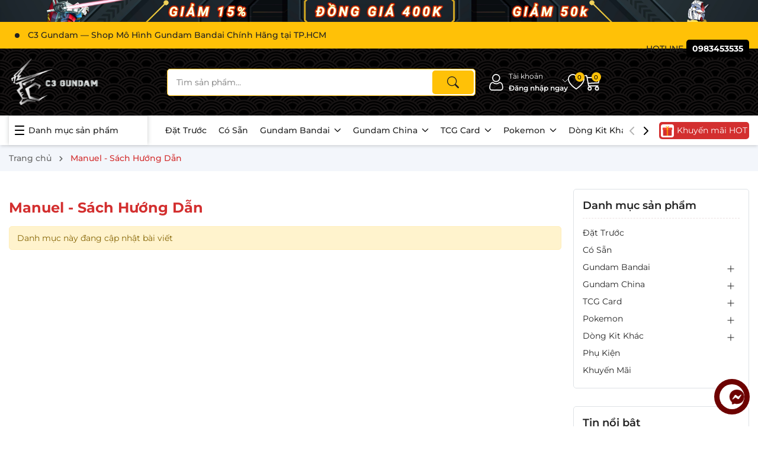

--- FILE ---
content_type: text/css
request_url: https://bizweb.dktcdn.net/100/382/833/themes/1088984/assets/quickviews_popup_cart.scss.css?1768486195780
body_size: 1917
content:
#quick-view-product{bottom:0;left:0;overflow-x:auto;overflow-y:auto;position:fixed;right:0;top:0 !important;z-index:9999}#quick-view-product .product-center-column{display:flex}#quick-view-product .quick-view-product{position:absolute;width:840px;top:50%;transform:translate(0px, -50%);height:auto;margin:0 auto;left:0;right:0;padding:15px;background-color:#fff;z-index:8011;border-radius:5px;opacity:0;animation-delay:0.2s;animation-duration:0.3s;animation-timing-function:ease-out;animation-fill-mode:forwards;animation-name:popup-fade-in-up}#quick-view-product .quick-view-product .quickview-close{position:absolute;right:-7px;top:-7px;width:30px;height:30px;border:2px solid #f9f9f9;border-radius:50%;display:flex;justify-content:center;align-items:center;background:var(--mainColor);color:#fff}#quick-view-product .quick-view-product .quickview-close svg{width:15px;height:15px;transition:transform 0.3s}#quick-view-product .quick-view-product .quickview-close:hover svg{transform:rotate(90deg)}#quick-view-product .quickview-overlay{position:fixed;top:0;left:0;z-index:1040;width:100vw;height:100vh;background-color:#000;opacity:.5}#quick-view-product .large-image .img-product{padding-bottom:100%;display:block;height:0;position:relative}#quick-view-product .large-image .img-product img{left:50%;top:50%;transform:translate(-50%, -50%);max-width:100% !important;max-height:100% !important;width:auto !important;height:auto !important;position:absolute}#quick-view-product .thumbs_list_quickview{margin-top:15px;margin-right:-1px;padding-right:1px}#quick-view-product .thumbs_list_quickview ul{list-style:none;padding:0;margin:0}#quick-view-product .thumbs_list_quickview ul .swiper-slide a{padding-bottom:100%;display:block;height:0;position:relative;border:1px solid #e9edf5}#quick-view-product .thumbs_list_quickview ul .swiper-slide a img{left:50%;top:50%;transform:translate(-50%, -50%);max-width:100% !important;max-height:100% !important;width:auto !important;height:auto !important;position:absolute}#quick-view-product .thumbs_list_quickview ul .swiper-slide.active a{border:1px solid var(--mainColor);overflow:hidden;z-index:1}#quick-view-product .thumbs_list_quickview .swiper-button-next{right:0px}#quick-view-product .thumbs_list_quickview .swiper-button-prev{left:0px}#quick-view-product .thumbs_list_quickview .swiper-button-next,#quick-view-product .thumbs_list_quickview .swiper-button-prev{background:transparent}#quick-view-product .thumbs_list_quickview .swiper-button-next:after,#quick-view-product .thumbs_list_quickview .swiper-button-prev:after{font-size:14px;font-weight:bold;background:#fff;padding:8px 5px;color:#333;box-shadow:0 1px 2px 2px rgba(0,0,0,0.04)}#quick-view-product .thumbs_list_quickview .swiper-button-next:hover:after,#quick-view-product .thumbs_list_quickview .swiper-button-prev:hover:after{color:var(--mainColor)}#quick-view-product .thumbs_list_quickview .swiper-button-next.swiper-button-disabled,#quick-view-product .thumbs_list_quickview .swiper-button-prev.swiper-button-disabled{display:none}#quick-view-product .product-info .title-product{font-size:2.2rem;color:#333;font-weight:600;padding-right:20px}#quick-view-product .group-status{margin-bottom:10px}#quick-view-product .group-status .first_status{display:inline-block;font-size:14px}#quick-view-product .group-status .first_status .status_name{color:var(--mainColor)}#quick-view-product .group-status .line_tt{padding:0 5px}#quick-view-product .selector-wrapper{display:none !important}#quick-view-product .price-box{margin-bottom:10px;display:block}#quick-view-product .price-box .product-price{color:var(--price);font-size:20px;font-weight:700}#quick-view-product .price-box .old-price{color:#a5a5a5;font-size:16px;margin-left:5px}#quick-view-product .product-summary{margin-bottom:10px;font-size:14px}#quick-view-product .product-summary img{display:none}#quick-view-product .form_product_content{margin-top:10px}#quick-view-product .form_product_content .quantity_wanted_p{display:-ms-flexbox;display:-webkit-flex;display:flex;align-items:center}#quick-view-product .form_product_content .soluong1{display:inline-block;margin-bottom:0px;font-size:14px;margin-right:15px}#quick-view-product .form_product_content .soluong1 .soluong_h{margin-bottom:10px;display:block}#quick-view-product .form_product_content .soluong1 .input_number_product{display:inline-flex;vertical-align:top;white-space:nowrap}#quick-view-product .form_product_content .soluong1 .input_number_product input#quantity-detail{width:60px;border-radius:0;border-right:none;border-left:none;padding:0px;margin:0px;text-align:center;height:40px;min-height:40px}#quick-view-product .form_product_content .soluong1 .input_number_product .btn_num{padding:0 5px;min-width:40px;min-height:unset;height:40px;border:1px solid #ddd;background:#f3f3f3;box-shadow:none;display:flex;justify-content:center;align-items:center}#quick-view-product .form_product_content .soluong1 .input_number_product .btn_num:hover{background:var(--mainColor);color:#fff}#quick-view-product .form_product_content .soluong1 .input_number_product .num_1{border-radius:0;border-top-left-radius:8px;border-bottom-left-radius:8px}#quick-view-product .form_product_content .soluong1 .input_number_product .num_2{border-radius:0;border-top-right-radius:8px;border-bottom-right-radius:8px}#quick-view-product .form_product_content .button_actions{display:inline-block}#quick-view-product .form_product_content .button_actions button{border-radius:8px}#quick-view-product .form_product_content .button_actions button.btn[disabled]{margin-top:5px;opacity:0.6}#quick-view-product .swatch{font-size:14px;margin-bottom:0px}#quick-view-product .swatch .header{margin-bottom:5px}#quick-view-product .swatch .swatch-element{display:inline-block;margin:0px 10px 10px 0;position:relative}@media (min-width: 1200px){#quick-view-product .swatch .swatch-element.color:hover:before{content:attr(title);position:absolute;bottom:calc(100% + 8px);left:50%;padding:3px 7px;background:#666;color:#fff;border-radius:5px;font-size:1.3rem;white-space:nowrap;display:inline-block;line-height:initial;transform:translate(-50%, 0%)}#quick-view-product .swatch .swatch-element.color:hover:after{display:block;position:absolute;border:10px solid transparent;border-top-color:#666;content:"";left:50%;bottom:calc(100% + -7px);z-index:-1;transform:translate(-50%, 0%)}}#quick-view-product .swatch .swatch-element input{opacity:0;z-index:10;position:absolute;width:100%;cursor:pointer;height:100%}#quick-view-product .swatch .swatch-element label{min-width:30px;height:30px;display:inline-flex;align-items:center;justify-content:center;border:1px solid #ebebeb;cursor:pointer;white-space:nowrap;padding:0 5px;position:relative;margin-bottom:0;text-align:center;line-height:28px;border-radius:8px}#quick-view-product .swatch .swatch-element input:checked+label{background:var(--mainColor);border-color:#ddd;color:#fff}#quick-view-product .swatch .swatch-element .tooltip{display:none}#quick-view-product .swatch .swatch-element.soldout{position:relative}#quick-view-product .swatch .swatch-element.soldout label{position:relative}#quick-view-product .swatch .swatch-element.color.tim label{background-color:#784071;min-width:30px;height:30px}#quick-view-product .swatch .swatch-element.color.xanh label{background-color:#6bebeb;min-width:30px;height:30px}#quick-view-product .swatch .swatch-element.color.vang label{background-color:#fce505;min-width:30px;height:30px}#quick-view-product .swatch .swatch-element.color.den label{background-color:#000000;min-width:30px;height:30px}#quick-view-product .swatch .swatch-element.color.do label{background-color:#f20808;min-width:30px;height:30px}#quick-view-product .swatch .swatch-element.color.xanh-la label{background-color:#75c709;min-width:30px;height:30px}#quick-view-product .swatch .swatch-element.color.xam label{background-color:#615a5a;min-width:30px;height:30px}#quick-view-product .swatch .swatch-element.color.xanh-den label{background-color:#232943;min-width:30px;height:30px}#quick-view-product .swatch .swatch-element.color.trang label{background-color:#ffffff;min-width:30px;height:30px}#quick-view-product .swatch .swatch-element.color.hong label{background-color:#ffb0b0;min-width:30px;height:30px}#quick-view-product .swatch .swatch-element.color.xanh-dam label{background-color:#202d4b;min-width:30px;height:30px}#quick-view-product .swatch .swatch-element.color.xanh-duong label{background-color:#2c2b30;min-width:30px;height:30px}#quick-view-product .swatch .swatch-element.color.xanh-xam label{background-color:#58594b;min-width:30px;height:30px}#quick-view-product .swatch .swatch-element.color.cam label{background-color:#e89429;min-width:30px;height:30px}#quick-view-product .swatch .swatch-element.color.be label{background-color:#edd9cc;min-width:30px;height:30px}#quick-view-product .swatch .swatch-element.color.nau label{background-color:#a36c43;min-width:30px;height:30px}#quick-view-product .swatch .swatch-element.color.xanh-nhat label{background-color:#b3c6cc;min-width:30px;height:30px}#quick-view-product .swatch .swatch-element.color.do-do label{background-color:#7b1e30;min-width:30px;height:30px}#quick-view-product .swatch .swatch-element.color.xanh-dau label{background-color:#c2cfc5;min-width:30px;height:30px}#quick-view-product .swatch .swatch-element.color.xanh-bien label{background-color:#6990af;min-width:30px;height:30px}#quick-view-product .swatch .swatch-element.color label{border-radius:50%}#quick-view-product .swatch .swatch-element.color input:checked+label{border:2px solid #fff;box-shadow:0 2px 5px rgba(0,0,0,0.5)}


--- FILE ---
content_type: text/css
request_url: https://bizweb.dktcdn.net/100/382/833/themes/1088984/assets/blog_article_style.scss.css?1768486195780
body_size: 5489
content:
.layout-blog{padding-bottom:30px}.layout-blog .title-page{margin-bottom:15px;display:flex;justify-content:space-between;align-items:center}.layout-blog .title-page .btxt_blog{font-size:2.4rem;font-weight:bold;color:var(--mainColor);margin-bottom:0px}.layout-blog .title-page .see_more_blog{font-weight:600;color:var(--mainColor);font-size:1.4rem}@media (max-width: 767px){.layout-blog .title-page .see_more_blog{display:none !important}}.layout-blog .title-page .see_more_blog:hover{color:var(--subColor)}.layout-blog .d-md-none.text-center{text-align:center}.layout-blog .d-md-none.text-center .see_more_blog_mob{display:inline-block;border:1px solid var(--mainColor);color:var(--mainColor);font-size:14px;font-weight:500;padding:3px 15px;border-radius:10px}.layout-blog .d-md-none.text-center .see_more_blog_mob:hover{border:1px solid var(--subColor);color:var(--subColor)}.layout-blog .blog-item-big{position:relative;border-radius:10px;overflow:hidden}.layout-blog .blog-item-big .image-blog{padding-bottom:63%;overflow:hidden;height:auto;display:block;position:relative}.layout-blog .blog-item-big .image-blog img{width:auto !important;max-height:100%;position:absolute;top:0;bottom:0;left:0;right:0;margin:auto;transition:.3s ease-in-out all;will-change:opacify;border-radius:10px}.layout-blog .blog-item-big .content_blog{position:absolute;padding:5px 5px;width:100%;bottom:0;background:linear-gradient(180deg, rgba(51,51,51,0) 0%, #333 100%)}.layout-blog .blog-item-big .content_blog a{color:#fff}.layout-blog .blog-item-big .content_blog a:hover,.layout-blog .blog-item-big .content_blog a:focus{color:var(--subColor)}.layout-blog .blog-item-big .content_blog h2{margin-bottom:0px}.layout-blog .blog-item-big .content_blog h2 a{line-height:24px;margin:0;word-break:break-word;display:-webkit-box;-webkit-line-clamp:2;-webkit-box-orient:vertical;text-overflow:ellipsis;overflow:hidden;height:48px;font-size:18px}@media (max-width: 767px){.layout-blog .blog-item-big .content_blog h2 a{font-size:16px}}.layout-blog .item_small_blog{display:flex;flex-wrap:wrap;padding-bottom:7px;padding-top:7px}.layout-blog .item_small_blog .post-thumb{width:140px;margin-right:10px;border-radius:5px;overflow:hidden}@media (max-width: 767px){.layout-blog .item_small_blog .post-thumb{font-size:130px}}.layout-blog .item_small_blog .post-thumb .image-blog{padding-bottom:65%;overflow:hidden;height:auto;display:block;position:relative;border-radius:10px}.layout-blog .item_small_blog .post-thumb .image-blog img{width:auto !important;max-height:100%;position:absolute;top:0;bottom:0;left:0;right:0;margin:auto;transition:.3s ease-in-out all;will-change:opacify;border-radius:10px}.layout-blog .item_small_blog .contentright{width:calc(100% - 150px)}@media (max-width: 767px){.layout-blog .item_small_blog .contentright{width:calc(100% - 140px)}}.layout-blog .item_small_blog .contentright h3{font-size:14px;margin:0;margin-bottom:0px;display:-webkit-box;-webkit-line-clamp:2;-webkit-box-orient:vertical;overflow:hidden}.layout-blog .item_small_blog .contentright h3:hover{color:var(--subColor)}.layout-blog .item_small_blog .contentright h3:hover a{color:var(--subColor)}.layout-blog .item_small_blog .time-post{margin-bottom:0px}.layout-blog .item_small_blog .time-post span{font-size:13px;font-style:italic}.layout-blog .item_small_blog:last-child{border:initial;margin:0;padding:0}@media (max-width: 767px){.layout-blog .item_small_blog:last-child{margin-bottom:10px}}.layout-blog .list-news .item-blog{display:block;position:relative;margin-bottom:20px}.layout-blog .list-news .item-blog .update_date{display:flex;margin-bottom:7px;font-size:12px;color:#838383;justify-content:space-between}.layout-blog .list-news .item-blog .update_date .user_name b{color:var(--mainColor);font-weight:500}.layout-blog .list-news .item-blog .update_date .user_date{font-style:italic}.layout-blog .list-news .item-blog .image-blog{padding-bottom:63.5%;overflow:hidden;height:auto;display:block;position:relative;border-radius:10px 10px 0px 0px;background-color:#fff}.layout-blog .list-news .item-blog .image-blog img{width:auto !important;max-height:100%;position:absolute;top:0;bottom:0;left:0;right:0;margin:auto;transition:.3s ease-in-out all;will-change:opacify}.layout-blog .list-news .item-blog .blog_content{position:relative;width:100%;padding:20px;background-color:#fff;border-radius:0px 0px 10px 10px}@media (max-width: 767px){.layout-blog .list-news .item-blog .blog_content{padding:10px}}@media (max-width: 322px){.layout-blog .list-news .item-blog .blog_content{padding:5px}}.layout-blog .list-news .item-blog .blog_content h3{margin-bottom:7px;line-height:22px}.layout-blog .list-news .item-blog .blog_content h3 a{color:var(--textColor);font-size:16px;line-height:22px;font-weight:600;display:-webkit-box;-webkit-line-clamp:2;-webkit-box-orient:vertical;overflow:hidden;height:44px}.layout-blog .list-news .item-blog .blog_content h3 a:hover,.layout-blog .list-news .item-blog .blog_content h3 a:focus{color:var(--subColor)}.layout-blog .list-news .item-blog .blog_content .conten_info_blog{min-height:73.8px}.layout-blog .list-news .item-blog .blog_content .blog_description{color:var(--textColor);line-height:20px;margin-bottom:0px;word-break:break-word;display:-webkit-box;-webkit-line-clamp:2;-webkit-box-orient:vertical;text-overflow:ellipsis;overflow:hidden;height:40px}.layout-blog .list-news .item-blog:hover .image-blog img{transform:scale(1.1)}.side-right-stick{position:sticky;top:10px}.aside-content-blog{border:1px solid #dee2e6;border-radius:5px;padding:15px;margin-bottom:30px;background-color:#fff}@media (max-width: 767px){.aside-content-blog{margin-bottom:25px}}.aside-content-blog .title-head{color:var(--textColor);margin:0;font-size:1.8rem;font-weight:600;padding:0px 0px 8px;border-bottom:.5px dashed #ebe0e0;margin-bottom:10px;line-height:1.4}.aside-content-blog .nav-category ul{padding:0;margin:0;list-style:none}.aside-content-blog .nav-category ul .nav-item .nav-link{display:block;padding:3px 0}.aside-content-blog .nav-category ul .nav-item .nav-link.pr-5{padding-right:30px}.aside-content-blog .nav-category ul .nav-item:hover>a,.aside-content-blog .nav-category ul .nav-item:focus>a{color:var(--subColor);background-color:transparent}.aside-content-blog .nav-category ul .nav-item:hover>.down_icon::before,.aside-content-blog .nav-category ul .nav-item:hover>.down_icon::after,.aside-content-blog .nav-category ul .nav-item:focus>.down_icon::before,.aside-content-blog .nav-category ul .nav-item:focus>.down_icon::after{background-color:var(--subColor)}.aside-content-blog .nav-category ul .nav-item.active>.nav-link{color:var(--mainColor)}.aside-content-blog .nav-category ul .menu_down{padding-left:10px !important}.aside-content-blog .nav-category ul .down_icon{width:30px;height:30px;top:2px;right:0;transition:0.5s all;cursor:pointer;position:absolute;display:flex;justify-content:center;align-items:center}.aside-content-blog .nav-category ul .down_icon::before,.aside-content-blog .nav-category ul .down_icon::after{position:absolute;content:'';top:50%;left:50%;-webkit-transform:translate(-50%, -50%) rotate(-90deg);transform:translate(-50%, -50%) rotate(-90deg);background-color:currentColor;-webkit-transition:opacity 0.4s ease-in-out, -webkit-transform 0.4s ease-in-out;transition:opacity 0.4s ease-in-out, -webkit-transform 0.4s ease-in-out;transition:transform 0.4s ease-in-out, opacity 0.4s ease-in-out;transition:transform 0.4s ease-in-out, opacity 0.4s ease-in-out, -webkit-transform 0.4s ease-in-out}.aside-content-blog .nav-category ul .down_icon::before{width:11px;height:1px;opacity:1}.aside-content-blog .nav-category ul .down_icon::after{width:1px;height:11px}.aside-content-blog .nav-category ul .down_icon:hover::before,.aside-content-blog .nav-category ul .down_icon:hover::after,.aside-content-blog .nav-category ul .down_icon:focus::before,.aside-content-blog .nav-category ul .down_icon:focus::after{background-color:var(--subColor)}.aside-content-blog .nav-category ul .down_icon.cls_mn>a{color:var(--mainColor)}.aside-content-blog .nav-category ul .down_icon.cls_mn::after{-webkit-transform:translate(-50%, -50%) rotate(90deg);transform:translate(-50%, -50%) rotate(90deg)}.aside-content-blog .nav-category ul .down_icon.cls_mn::before{opacity:0}.blog_noibat{border:1px solid #dee2e6;border-radius:5px;padding:15px;background-color:#fff}.blog_noibat h2{color:var(--textColor);margin:0;font-size:1.8rem;font-weight:600;padding:0px 0px 8px;border-bottom:.5px dashed #ebe0e0;margin-bottom:15px;line-height:1.4}.blog_noibat h2 a{color:var(--textColor);position:relative}.blog_noibat h2 a:hover{color:var(--subColor)}.blog_noibat .blog_content .item{display:flex;flex-wrap:wrap;margin-bottom:10px;border-bottom:1px dashed #F2F2F2;padding-bottom:5px}.blog_noibat .blog_content .item .post-thumb{width:100px;margin-right:10px}.blog_noibat .blog_content .item .post-thumb a{display:block;width:100%;aspect-ratio:600/380;overflow:hidden;border-radius:4px;position:relative}.blog_noibat .blog_content .item .post-thumb a img.loaded{width:auto !important;max-height:100%;position:absolute;top:0;bottom:0;left:0;right:0;margin:auto}.blog_noibat .blog_content .item .contentright{width:calc(100% - 110px)}.blog_noibat .blog_content .item .contentright h3{font-size:14px;margin:0;margin-bottom:0px;display:-webkit-box;-webkit-line-clamp:2;-webkit-box-orient:vertical;overflow:hidden}.blog_noibat .blog_content .item .contentright h3:hover{color:var(--subColor)}.blog_noibat .blog_content .item .contentright h3:hover a{color:var(--subColor)}.blog_noibat .blog_content .item .time-post{margin-bottom:0px}.blog_noibat .blog_content .item .time-post span{font-size:13px;font-style:italic}.blog_noibat .blog_content .item:last-child{border:initial;margin:0;padding:0}.layout-article{padding-bottom:30px}.pagi-div{display:block;position:relative;width:100%}.alert-success,.alert-danger{margin-bottom:15px}.article-details{background-color:#fff;padding:15px;position:relative;display:block;border-radius:5px}.article-main .time-post{font-weight:400;color:#747474;display:inline-block;margin-right:10px}.article-main .time-post svg{width:15px;height:15px;margin-top:-5px;margin-right:2px}.article-main .article-title{margin-top:0px;margin-bottom:4px;font-size:2.6rem;font-weight:700;color:#333;line-height:initial}.article-main .goto-wrapper{width:100%;border-radius:5px;display:table;margin-bottom:1em;padding:10px;position:relative;background:var(--bgBodySub);border-radius:5px}.article-main .goto-wrapper .title-goto-wrapper{font-weight:600;display:flex;align-items:center;justify-content:space-between}.article-main .goto-wrapper .title-goto-wrapper .icon{width:34px;height:34px;border-radius:3px;padding:4px 4px;line-height:1;background:var(--mainColor)}.article-main .goto-wrapper .title-goto-wrapper .icon svg{width:24px;height:24px}.article-main .goto-wrapper .title-goto-wrapper .icon svg path{fill:#fff}.article-main .goto-wrapper .title-goto-wrapper .icon:hover{background:var(--subColor)}.article-main .goto-wrapper .title-goto-wrapper .icon:hover svg path{fill:#000}.article-main .goto-wrapper .menu-toc{margin-top:8px}.article-main .goto-wrapper .menu-toc .toc-list{list-style:decimal;list-style-type:disc;list-style-position:inherit;padding-left:20px}.article-main .goto-wrapper .menu-toc .toc-list .toc-list-item{color:#000;margin-bottom:4px;font-size:1.6rem}.article-main .goto-wrapper .menu-toc .toc-list .toc-list-item a{color:#000;font-size:1.6rem}.article-main .goto-wrapper .menu-toc .toc-list .toc-list-item a:hover{color:var(--subColor)}.article-main .goto-wrapper .menu-toc .toc-list .toc-list-item .is-collapsible{list-style:decimal;list-style-type:circle;list-style-position:inherit;padding-left:20px}.article-main .article-content-main{margin-bottom:20px}.article-main .article-content-main a{color:blue;text-decoration:underline}.article-main .article-content-main a:hover{color:var(--subColor)}.article-main .posts{font-size:1.4rem;margin-bottom:10px}@media (max-width: 767px){.article-main .rte iframe{width:100%}}.article-main .rte ul{list-style:initial;padding-left:25px;margin-bottom:15px}.article-main form{display:block;padding:15px;background:var(--bgBodySub);margin-bottom:0px;border-radius:5px}@media (max-width: 767px){.article-main form{padding:15px 10px}}.article-main form label{display:block;margin-bottom:4px;font-weight:700}.article-main form label .required{color:#ff0000}.article-main .form-group input{height:40px;border:solid 1px #cfcfcf;padding:0 15px;outline:none;width:100%;margin-bottom:15px}.article-main .form-group input::placeholder{color:#7c7c7c}.article-main .form-group input:-ms-input-placeholder{color:#7c7c7c}.article-main .form-group input::-ms-input-placeholder{color:#7c7c7c}.article-main textarea{border:solid 1px #cfcfcf;padding:10px;outline:none;width:100%}.article-main textarea::placeholder{color:#7c7c7c;opacity:1}.article-main textarea:-ms-input-placeholder{color:#7c7c7c}.article-main textarea::-ms-input-placeholder{color:#7c7c7c}.article-main .button_45{margin-top:15px}.article-main .title-form-coment{color:var(--textColor);margin:0;font-size:1.8rem;font-weight:600;margin-bottom:15px;line-height:1.4}.article-comment-list{margin-top:20px}.article-comment-list .article-comment{margin-bottom:10px;padding-bottom:10px;border-bottom:1px dotted #c9c8c5;display:flex;justify-content:space-between}.article-comment-list .article-comment:last-child{border-bottom:0px dotted #c9c8c5}.article-comment-list .article-comment .article-comment-user-image{margin:0;float:left;width:45px;height:45px;display:block;border-radius:50%;border:1px solid #ddd;flex-grow:0;flex:none;overflow:hidden}.article-comment-list .article-comment .article-comment-user-comment{display:block;float:left;padding-left:10px;word-break:break-word;font-size:1.4rem;flex-grow:1}.article-comment-list .article-comment .user-name-comment{margin:0;font-size:1.4rem;font-weight:500 !important}.article-comment-list .article-comment .article-comment-date-bull{display:block;color:#b0b0b0;font-size:1.2rem}.article-comment-list .article-comment .cm{font-size:1.4rem;color:#707070;margin:0px}.tag_article{padding:15px 0}.tag_article .inline{font-weight:600;margin-right:4px}.tag_article a{background:var(--mainColor);color:#fff;display:inline-block;height:30px;line-height:29px;padding:0 10px 0 10px;position:relative;margin:0 5px 5px 0;text-decoration:none;border-radius:4px}.tag_article a:hover{background:var(--subColor);color:#000}.social-sharing{margin-bottom:20px}.social-sharing .social-media{display:flex;align-items:center;gap:10px}.social-sharing .social-media li.title svg{width:20px;height:20px;margin-right:4px}.social-sharing .social-media li a{width:28px;height:28px;border-radius:4px;background:var(--mainColor);display:flex;justify-content:center;align-items:center}.social-sharing .social-media li a svg{width:20px;height:20px}.social-sharing .social-media li a svg path{fill:#fff !important}.social-sharing .social-media li a:hover{background:var(--subColor)}.blog_related{margin-top:30px;margin-bottom:15px}@media (min-width: 992px){.blog_related{margin-bottom:-20px}}.blog_related .title{color:var(--textColor);margin:0;margin-bottom:15px;display:inline-block;font-weight:600;font-size:2.6rem}@media (max-width: 767px){.blog_related .title{font-size:2rem}}.blog_related .item-blog{display:block;position:relative;background:#fff;border-radius:5px;border:1px solid #ddd;overflow:hidden}.blog_related .item-blog .update_date{display:flex;margin-bottom:7px;font-size:12px;color:#838383;justify-content:space-between}.blog_related .item-blog .update_date .user_name b{color:var(--mainColor);font-weight:500}.blog_related .item-blog .image-blog{padding-bottom:63.5%;overflow:hidden;height:auto;display:block;position:relative;border-radius:5px;background-color:#f8f8f8}.blog_related .item-blog .image-blog .user_date{position:absolute;top:15px;right:0px;background-color:var(--subColor);padding:7px 10px 5px;border-radius:30px 0px 0px 30px;color:#000;font-size:1.4rem;font-weight:400;line-height:1.4;display:flex;justify-content:center;align-items:center}.blog_related .item-blog .image-blog .user_date svg{width:16px;height:16px;margin-right:5px;margin-bottom:1px}.blog_related .item-blog .image-blog .user_date svg path{fill:#000}.blog_related .item-blog .image-blog img{width:auto !important;max-height:100%;position:absolute;top:0;bottom:0;left:0;right:0;margin:auto;transition:.3s ease-in-out all;will-change:opacify;transform:scale(1.02)}.blog_related .item-blog .blog_content{position:relative;width:100%;padding:10px;background-color:#fff}.blog_related .item-blog .blog_content h3{margin-bottom:7px;line-height:22px}.blog_related .item-blog .blog_content h3 a{color:var(--textColor);font-size:16px;line-height:22px;font-weight:600;display:-webkit-box;-webkit-line-clamp:2;-webkit-box-orient:vertical;overflow:hidden;height:44px}.blog_related .item-blog .blog_content h3 a:hover{color:var(--subColor)}.blog_related .item-blog .blog_content .conten_info_blog{min-height:73.8px}.blog_related .item-blog .blog_content .blog_description{color:var(--textColor);line-height:20px;margin-bottom:10px;word-break:break-word;display:-webkit-box;-webkit-line-clamp:2;-webkit-box-orient:vertical;text-overflow:ellipsis;overflow:hidden;height:40px}.blog_related .item-blog .blog_content .read_more{font-weight:600}.blog_related .item-blog:hover .image-blog img{transform:scale(1.1)}.blog_related .blog-swiper .swiper-pagination-bullets{text-align:center;display:flex;justify-content:center;align-items:center;gap:4px}.blog_related .blog-swiper .swiper-pagination-bullets .swiper-pagination-bullet{box-shadow:none;outline:0;width:10px;height:10px;border:1px solid #ddd;border-radius:50%;background:rgba(255,255,255,0.2);padding:0;font-size:0;opacity:1}.blog_related .blog-swiper .swiper-pagination-bullets .swiper-pagination-bullet.swiper-pagination-bullet-active{transition:all .2s;background:var(--mainColor)}.blog_related .blog-swiper .swiper-button-next{font-size:0;line-height:0;position:absolute;top:50%;display:flex;justify-content:center;align-items:center;width:36px;height:36px;padding:0;cursor:pointer;color:var(--mainColor);outline:none;border:0px;background:transparent;text-align:center;z-index:2;right:10px;opacity:0;-webkit-transition:all .25s ease;transition:all .25s ease;-webkit-transform:translate(32px, -50%);-ms-transform:translate(32px, -50%);transform:translate(32px, -50%);margin-top:0px;background-color:var(--bgBodySub);border-radius:5px;visibility:visible;opacity:1;-webkit-transform:translateY(-50%);transform:translateY(-50%)}.blog_related .blog-swiper .swiper-button-next svg{width:100%;height:100%}.blog_related .blog-swiper .swiper-button-next svg path{stroke:var(--mainColor)}.blog_related .blog-swiper .swiper-button-next:after{display:none}.blog_related .blog-swiper .swiper-button-next:hover{background-color:var(--mainColor)}.blog_related .blog-swiper .swiper-button-next:hover svg path{stroke:#fff}@media (max-width: 767px){.blog_related .blog-swiper .swiper-button-next{display:none}}.blog_related .blog-swiper .swiper-button-prev{font-size:0;line-height:0;position:absolute;top:50%;display:flex;justify-content:center;align-items:center;width:36px;height:36px;padding:0;cursor:pointer;color:var(--mainColor);outline:none;border:0px;background:transparent;text-align:center;z-index:2;left:10px;opacity:0;-webkit-transition:all .25s ease;transition:all .25s ease;-webkit-transform:translate(-32px, -50%) rotate(180deg);-ms-transform:translate(-32px, -50%) rotate(180deg);transform:translate(-32px, -50%) rotate(180deg);margin-top:0px;background-color:var(--bgBodySub);border-radius:5px;visibility:visible;opacity:1;-webkit-transform:translateY(-50%) rotate(180deg);transform:translateY(-50%) rotate(180deg)}.blog_related .blog-swiper .swiper-button-prev svg{width:100%;height:100%}.blog_related .blog-swiper .swiper-button-prev svg path{stroke:var(--mainColor)}.blog_related .blog-swiper .swiper-button-prev:after{display:none}.blog_related .blog-swiper .swiper-button-prev:hover{background-color:var(--mainColor)}.blog_related .blog-swiper .swiper-button-prev:hover svg path{stroke:#fff}@media (max-width: 767px){.blog_related .blog-swiper .swiper-button-prev{display:none}}@media (max-width: 767px){.blog_related .blog-swiper .swiper-button-next,.blog_related .blog-swiper .swiper-button-prev{width:25px;height:25px;line-height:25px}.blog_related .blog-swiper .swiper-button-next:after,.blog_related .blog-swiper .swiper-button-prev:after{font-size:1.2rem}}.blog_related .blog-swiper .swiper-button-lock{display:none !important}.blog_related .blog-swiper .swiper-button-disabled{opacity:0.35}@media (max-width: 767px){.blog_related .blog-swiper .swiper-button-prev,.blog_related .blog-swiper .swiper-button-next{display:block}}.box_blog_list{margin-bottom:30px;margin-top:15px}@media (min-width: 992px){.box_blog_list:last-child{margin-bottom:0px}}.item-blog-all{display:block;position:relative;background:#fff;border-radius:5px;border:1px solid #ddd;overflow:hidden;margin-bottom:20px}.item-blog-all .update_date{display:flex;margin-bottom:7px;font-size:12px;color:#838383;justify-content:space-between}.item-blog-all .update_date .user_name b{color:var(--mainColor);font-weight:500}.item-blog-all .image-blog{padding-bottom:63.5%;overflow:hidden;height:auto;display:block;position:relative;border-radius:5px;background-color:#f8f8f8}.item-blog-all .image-blog .user_date{position:absolute;top:15px;right:0px;background-color:var(--subColor);padding:7px 10px 5px;border-radius:30px 0px 0px 30px;color:#000;font-size:1.4rem;font-weight:400;line-height:1.4;display:flex;justify-content:center;align-items:center}.item-blog-all .image-blog .user_date svg{width:16px;height:16px;margin-right:5px;margin-bottom:1px}.item-blog-all .image-blog .user_date svg path{fill:#000}.item-blog-all .image-blog img{width:auto !important;max-height:100%;position:absolute;top:0;bottom:0;left:0;right:0;margin:auto;transition:.3s ease-in-out all;will-change:opacify;transform:scale(1.02)}.item-blog-all .blog_content{position:relative;width:100%;padding:10px;background-color:#fff}.item-blog-all .blog_content h3{margin-bottom:7px;line-height:22px}.item-blog-all .blog_content h3 a{color:var(--textColor);font-size:16px;line-height:22px;font-weight:600;display:-webkit-box;-webkit-line-clamp:2;-webkit-box-orient:vertical;overflow:hidden;height:44px}.item-blog-all .blog_content h3 a:hover{color:var(--subColor)}.item-blog-all .blog_content .conten_info_blog{min-height:73.8px}.item-blog-all .blog_content .blog_description{color:var(--textColor);line-height:20px;margin-bottom:10px;word-break:break-word;display:-webkit-box;-webkit-line-clamp:2;-webkit-box-orient:vertical;text-overflow:ellipsis;overflow:hidden;height:40px}.item-blog-all .blog_content .read_more{font-weight:600}.item-blog-all:hover .image-blog img{transform:scale(1.1)}@media (max-width: 767px){.item_article:not(.first-item) .item-blog-all{background-color:#fff;border-radius:10px;padding:5px}.item_article:not(.first-item) .item-blog-all .image-blog{width:100px;margin-right:10px;padding:0px;padding-bottom:63.33px;display:inline-block;border-radius:10px}.item_article:not(.first-item) .item-blog-all .blog_content{width:calc(100% - 115px);padding:0px;display:inline-block}.item_article:not(.first-item) .item-blog-all .blog_content h3{margin-bottom:0px}.item_article:not(.first-item) .item-blog-all .blog_content h3 a{font-size:14px;line-height:20px;height:40px}.item_article:not(.first-item) .item-blog-all .blog_content .update_date .user_date{font-size:13px;margin-bottom:0px}.item_article:not(.first-item) .item-blog-all .blog_description{display:none}}.art-pro{border-radius:10px;padding:15px;margin-bottom:15px;background-color:var(--bgBodySub)}.art-pro .title-module{color:var(--textColor);margin:0;font-size:1.8rem;font-weight:600;padding:0px 0px 8px;margin-bottom:10px;line-height:1.4;display:block}.art-pro a,.art-pro .text-link{color:var(--textColor) !important;text-decoration:inherit !important}.art-pro a:hover{color:var(--subColor) !important}.art-pro .swiper-pagination-bullets{text-align:center;display:flex;justify-content:center;align-items:center;gap:4px}.art-pro .swiper-pagination-bullets .swiper-pagination-bullet{box-shadow:none;outline:0;width:10px;height:10px;border:1px solid #ddd;border-radius:50%;background:rgba(255,255,255,0.2);padding:0;font-size:0;opacity:1}.art-pro .swiper-pagination-bullets .swiper-pagination-bullet.swiper-pagination-bullet-active{transition:all .2s;background:var(--mainColor)}.art-pro .swiper-button-next{font-size:0;line-height:0;position:absolute;top:50%;display:flex;justify-content:center;align-items:center;width:36px;height:36px;padding:0;cursor:pointer;color:var(--mainColor);outline:none;border:0px;background:transparent;text-align:center;z-index:2;right:10px;opacity:0;-webkit-transition:all .25s ease;transition:all .25s ease;-webkit-transform:translate(32px, -50%);-ms-transform:translate(32px, -50%);transform:translate(32px, -50%);margin-top:0px;background-color:var(--bgBodySub);border-radius:5px;visibility:visible;opacity:1;-webkit-transform:translateY(-50%);transform:translateY(-50%)}.art-pro .swiper-button-next svg{width:100%;height:100%}.art-pro .swiper-button-next svg path{stroke:var(--mainColor)}.art-pro .swiper-button-next:after{display:none}.art-pro .swiper-button-next:hover{background-color:var(--mainColor)}.art-pro .swiper-button-next:hover svg path{stroke:#fff}@media (max-width: 767px){.art-pro .swiper-button-next{display:none}}.art-pro .swiper-button-prev{font-size:0;line-height:0;position:absolute;top:50%;display:flex;justify-content:center;align-items:center;width:36px;height:36px;padding:0;cursor:pointer;color:var(--mainColor);outline:none;border:0px;background:transparent;text-align:center;z-index:2;left:10px;opacity:0;-webkit-transition:all .25s ease;transition:all .25s ease;-webkit-transform:translate(-32px, -50%) rotate(180deg);-ms-transform:translate(-32px, -50%) rotate(180deg);transform:translate(-32px, -50%) rotate(180deg);margin-top:0px;background-color:var(--bgBodySub);border-radius:5px;visibility:visible;opacity:1;-webkit-transform:translateY(-50%) rotate(180deg);transform:translateY(-50%) rotate(180deg)}.art-pro .swiper-button-prev svg{width:100%;height:100%}.art-pro .swiper-button-prev svg path{stroke:var(--mainColor)}.art-pro .swiper-button-prev:after{display:none}.art-pro .swiper-button-prev:hover{background-color:var(--mainColor)}.art-pro .swiper-button-prev:hover svg path{stroke:#fff}@media (max-width: 767px){.art-pro .swiper-button-prev{display:none}}@media (max-width: 767px){.art-pro .swiper-button-next,.art-pro .swiper-button-prev{width:25px;height:25px;line-height:25px}.art-pro .swiper-button-next:after,.art-pro .swiper-button-prev:after{font-size:1.2rem}}.art-pro .swiper-button-lock{display:none !important}.art-pro .swiper-button-disabled{opacity:0.35}@media (max-width: 767px){.art-pro .swiper-button-prev,.art-pro .swiper-button-next{display:block}}.art-pro .item_product_main{padding-bottom:0px}.art-pro form{padding:0px}.art-pro .product-san-pham-noi-bat-swiper{padding:2px}.hidescroll{display:none}.auto{display:block}.fixMenu{margin:0;padding:0;position:fixed;top:60px;right:0;width:auto;min-width:300px;border:1px solid rgba(224,224,224,0.95);background:#f9f9f9;overflow:auto;z-index:999;max-width:300px}.fixMenu .closeftoc{padding:7px;position:relative;margin-bottom:10px;background:rgba(237,237,237,0.95);font-weight:400;font-size:20px}.fixMenu .closeftoc img{width:24px;margin-right:10px;vertical-align:middle}.fixMenu .closeftoc span{cursor:pointer;position:absolute;right:10px;top:9px;font-size:20px;border-radius:100%;width:25px;height:25px;border:2px solid #333;line-height:18px;text-align:center;font-weight:400}.fixMenu .closeftoc span:hover{background-color:var(--mainColor);border:2px solid var(--mainColor);color:#fff}.fixMenu .bean-toc-bottom{max-height:450px;overflow-y:scroll}.fixMenu .bean-toc-bottom>ol{padding-left:0px;list-style:decimal;list-style-type:none;list-style-position:inherit;padding-left:0px}.fixMenu .bean-toc-bottom>ol li>a{padding:5px 10px;display:inline-block;width:100%}.fixMenu .bean-toc-bottom>ol li>a:hover{background:var(--mainColor);color:#fff}.fixMenu .bean-toc-bottom>ol li .is-collapsible{list-style:decimal;list-style-type:circle;list-style-position:inherit;padding-left:0px}.fixMenu .bean-toc-bottom>ol li .is-collapsible li{padding-left:0px;display:inline-block;width:100%}.fixMenu .bean-toc-bottom>ol li .is-collapsible li a{padding-left:30px;font-style:italic;position:relative;width:100%}.fixMenu .bean-toc-bottom>ol li .is-collapsible li a:before{content:"";top:13px;left:15px;position:absolute;width:9px;height:9px;border:solid 2px #d7d7d7;border-radius:50%}.fixMenu .bean-toc-bottom>ol li .is-collapsible li.is-active-li>a{background:var(--mainColor);color:#fff}.fixMenu .bean-toc-bottom>ol li.is-active-li>a{background:var(--mainColor);color:#fff}.setmenuclick{z-index:9999;position:relative}.tabClick{position:fixed;top:calc(30% + 60px) !important;right:0;z-index:99;padding:10px;border-radius:5px 0 0 5px;background:var(--mainColor);cursor:pointer}.tabClick img{width:30px;filter:brightness(0) invert(1);-webkit-filter:brightness(0) invert(1)}.tabClick:hover{background:var(--subColor)}.tabClick:hover img{filter:brightness(0) invert(0);-webkit-filter:brightness(0) invert(0)}.ftoc-head{background:#ebf9ff;padding:5px 10px;border-radius:5px;margin-bottom:30px}.ftoc-head .title-goto-wrapper{position:relative;font-size:24px;font-weight:700;color:var(--mainColor);display:inline-block}.ftoc-head .title-goto-wrapper img{height:25px;position:absolute;left:100%;top:-2px}.ftoc-head .bean-toc .toc-list{list-style:decimal;list-style-type:disc;list-style-position:inherit;padding-left:20px}.ftoc-head .bean-toc .toc-list .toc-list-item{color:#000;margin-bottom:10px;font-size:16px}.ftoc-head .bean-toc .toc-list .toc-list-item a{color:#000;font-size:16px}.ftoc-head .bean-toc .toc-list .toc-list-item .is-collapsible{list-style:decimal;list-style-type:circle;list-style-position:inherit;padding-left:20px}
